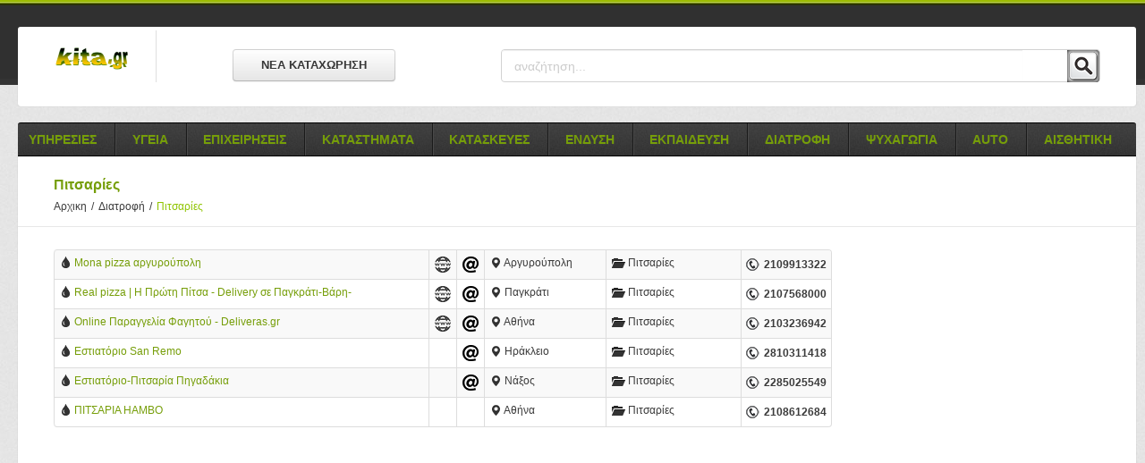

--- FILE ---
content_type: text/html; charset=UTF-8
request_url: https://www.kita.gr/diatrofi-restaurants/pitsaries/
body_size: 4692
content:
<!DOCTYPE html>
<html>

<head>

<meta http-equiv="Content-Type" content="text/html; charset=UTF-8" />
<meta name="viewport" content="width=device-width, initial-scale=1.0">
<meta name="robots" content="all" />


<meta property="og:title" content="Πιτσαρίες" />
<meta property="og:description" content="Πιτσαρίες - pizza delivery" />
<meta property="og:url" content="https://www.kita.gr/diatrofi-restaurants/pitsaries/" />
<meta property="og:image" content="" />



<meta name="twitter:card" content="photo" />
<meta name="twitter:site" content="@katalogosKitaGr" />
<meta name="twitter:title" content="Πιτσαρίες" />
<meta name="twitter:image" content="" />
<meta name="twitter:url" content="https://www.kita.gr/diatrofi-restaurants/pitsaries/" />


<title>Πιτσαρίες</title>
	
<meta name="description" content="Πιτσαρίες - pizza delivery" />
	
<meta name="keywords" content="πιτσαρίες, πιτσαρία, πίτσα, φαγητό, σπαγγετερία, pizza, γρήγορο φαγητό, πίτσα κατ οίκον" />
	
<link href="https://www.kita.gr/includes/templates/temp_2/css/nbtsb2.css" rel="stylesheet">
<link rel="stylesheet" href="https://www.kita.gr/includes/templates/temp_2/my.css" type="text/css" />
<style>
@media (max-width: 557px){
.breadcrumblist{
display: none;
}
.breadcrumb_title {
    font-size: 14px;
    line-height: 20px !important;
}

}
</style>


</head>
<body>

<div class="header">
<div class="header_in">
<div class="wrap">
<div class="container">
<div class="page_full">
<div class="header_top drop-shadow" style="  padding: 4px 0 7px 0;">
<div class="container">
<div class="row">
<div class="span2 MobileLogo">
<div class="logo">
<a href="https://www.kita.gr/" title="Κατάλογος επαγγελματιών Ελλάδος - kita.gr">
<img src="https://www.kita.gr/includes/templates/temp_2/insets/photos/03042015153811.png" alt="Κατάλογος επαγγελματιών Ελλάδος - kita.gr" />
</a>
</div>
<div class="clear"></div>
</div>
<div class="span3 MobileSubmit">
<a href="https://www.kita.gr/dorean-katahorisi.php" class="btn"  
style="width: 180px; margin: 21px auto; float: left; padding: 7px 0px; font-size: 13px;" 
title="ΚΑΤΑΧΩΡΗΣΤΕ ΔΩΡΕΑΝ ΤΗΝ ΕΠΙΧΕΙΡΗΣΗ ΣΑΣ">
ΝΕΑ ΚΑΤΑΧΩΡΗΣΗ
</a>
<div class="clear"></div>
</div>
<div class="span7 MobileSearch">
<div class="follow_us">
<form class="searchtop" action="https://www.kita.gr/search.php" method="get" 
style="margin: 0px; border: 1px solid #d2d2d2; border-radius: 4px; height: 35px;">
<button></button>
<input name="q" type="text" placeholder="αναζήτηση..." value="" class="MainSearchy TopSearchInput" maxlength="100" autofocus />
<div class="clear"></div>
</form>
<div class="ProteinomenaApotelesmata"></div>
</div>
<div class="clear"></div>
</div>
</div>
</div>
</div>
<div id="top_menu">
<div class="fleft" style="width: 100%;">
<nav id="main_menu">
<div class="menu_wrap">
<ul class="nav sf-menu nav_new">
<li><a href="https://www.kita.gr/ypiresies/">Υπηρεσιες</a></li><li><a href="https://www.kita.gr/ygeia-aisthitiki/">Υγεια</a></li><li><a href="https://www.kita.gr/epixeiriseis/">Επιχειρησεις</a></li><li><a href="https://www.kita.gr/online-shops/">Καταστηματα</a></li><li><a href="https://www.kita.gr/kataskeves-ypiresies/">Κατασκευες</a></li><li><a href="https://www.kita.gr/endysi-ypodisi/">Ενδυση</a></li><li><a href="https://www.kita.gr/ekpaideysi/">Εκπαιδευση</a></li><li><a href="https://www.kita.gr/diatrofi-restaurants/">Διατροφη</a></li><li><a href="https://www.kita.gr/diaskedasi-psyxagogia/">Ψυχαγωγια</a></li><li><a href="https://www.kita.gr/aytokinita-motosikletes/">Auto</a></li><li><a href="https://www.kita.gr/aisthitiki-omorfia/">Αισθητικη</a></li></ul>
<div class="clear"></div>
</div>
</nav>                        
</div>
<div class="clear"></div>                       
</div>
</div>
</div>
</div>           
</div>    
</div>  
<div class="page_container">
<div class="wrap">
<div class="container">
<div class="page_full white_bg drop-shadow">
<div class="breadcrumb" style="padding: 9px 0 13px 0;">
<div class="container">
<h1 class="breadcrumb_title" style="line-height: 25px;  margin: 10px 0 1px 0;">Πιτσαρίες</h1>
<div class="breadcrumblist">
<a href="https://www.kita.gr/">Αρχικη<span>/</span></a><a href="https://www.kita.gr/diatrofi-restaurants/">Διατροφή<span>/</span></a>Πιτσαρίες</div>
</div>
</div>           
<div class="container">
<div class="page_in">
<div class="container">
<section>
<div class="row pad5">
<div class="span9">
<div class="post">
<table class="table table-striped table-bordered table-condensed"><tbody><tr class="ListTR2KatLob">
<td class="kat2tablelistnew_ Kat2ListTitle" title="Mona pizza αργυρούπολη">
<i class="icon-tint"></i>
<a href="https://www.kita.gr/diatrofi-restaurants/pitsaries/mona-pizza-argiroypoli.php">
Mona pizza αργυρούπολη</a>
</td>

<td class="Kat2ListWebsite1 Kat2ListWebsite2" title="Ιστοσελίδα mona-pizza-argiroupoli.business.site"></td>
<td class="Kat2ListWebsite1 Kat2ListWebsite3" title="Email - υπάρχει"></td>
<td class="kat2tablelistnew_ Kat2ListLocation" title="Αργυρούπολη, Αττικής">
<i class="icon-map-marker"></i>
Αργυρούπολη</td>
<td class="kat2tablelistnew_ Kat2ListCategory" title="Πιτσαρίες">
<i class="icon-folder-open"></i>
Πιτσαρίες</td>
<td class="kat2tablelistnew PhoneListKat">
2109913322</td>

</tr><tr class="ListTR2KatLob">
<td class="kat2tablelistnew_ Kat2ListTitle" title="Real pizza | Η Πρώτη Πίτσα - Delivery σε Παγκράτι-Βάρη-Κορωπί">
<i class="icon-tint"></i>
<a href="https://www.kita.gr/diatrofi-restaurants/pitsaries/real-pizza-i-proti-pitsa-delivery-se-pagkrati-vari-koropi.php">
Real pizza | Η Πρώτη Πίτσα - Delivery σε Παγκράτι-Βάρη-Κορωπί</a>
</td>

<td class="Kat2ListWebsite1 Kat2ListWebsite2" title="Ιστοσελίδα realpizza.gr"></td>
<td class="Kat2ListWebsite1 Kat2ListWebsite3" title="Email - υπάρχει"></td>
<td class="kat2tablelistnew_ Kat2ListLocation" title="Παγκράτι, Αττικής">
<i class="icon-map-marker"></i>
Παγκράτι</td>
<td class="kat2tablelistnew_ Kat2ListCategory" title="Πιτσαρίες">
<i class="icon-folder-open"></i>
Πιτσαρίες</td>
<td class="kat2tablelistnew PhoneListKat">
2107568000</td>

</tr><tr class="ListTR2KatLob">
<td class="kat2tablelistnew_ Kat2ListTitle" title="Online Παραγγελία Φαγητού - Deliveras.gr">
<i class="icon-tint"></i>
<a href="https://www.kita.gr/diatrofi-restaurants/pitsaries/online-paraggelia-fagitoy-deliverasgr.php">
Online Παραγγελία Φαγητού - Deliveras.gr</a>
</td>

<td class="Kat2ListWebsite1 Kat2ListWebsite2" title="Ιστοσελίδα www.deliveras.gr"></td>
<td class="Kat2ListWebsite1 Kat2ListWebsite3" title="Email - υπάρχει"></td>
<td class="kat2tablelistnew_ Kat2ListLocation" title="Αθήνα, Αττικής">
<i class="icon-map-marker"></i>
Αθήνα</td>
<td class="kat2tablelistnew_ Kat2ListCategory" title="Πιτσαρίες">
<i class="icon-folder-open"></i>
Πιτσαρίες</td>
<td class="kat2tablelistnew PhoneListKat">
2103236942</td>

</tr><tr class="ListTR2KatLob">
<td class="kat2tablelistnew_ Kat2ListTitle" title="Εστιατόριο San Remo">
<i class="icon-tint"></i>
<a href="https://www.kita.gr/diatrofi-restaurants/pitsaries/estiatorio-san-remo.php">
Εστιατόριο San Remo</a>
</td>

<td class="Kat2ListWebsite1 " ></td>
<td class="Kat2ListWebsite1 Kat2ListWebsite3" title="Email - υπάρχει"></td>
<td class="kat2tablelistnew_ Kat2ListLocation" title="Ηράκλειο, Ηρακλείου">
<i class="icon-map-marker"></i>
Ηράκλειο</td>
<td class="kat2tablelistnew_ Kat2ListCategory" title="Πιτσαρίες">
<i class="icon-folder-open"></i>
Πιτσαρίες</td>
<td class="kat2tablelistnew PhoneListKat">
2810311418</td>

</tr><tr class="ListTR2KatLob">
<td class="kat2tablelistnew_ Kat2ListTitle" title="Εστιατόριο-Πιτσαρία Πηγαδάκια">
<i class="icon-tint"></i>
<a href="https://www.kita.gr/diatrofi-restaurants/pitsaries/estiatorio-pitsaria-pigadakia.php">
Εστιατόριο-Πιτσαρία Πηγαδάκια</a>
</td>

<td class="Kat2ListWebsite1 " ></td>
<td class="Kat2ListWebsite1 Kat2ListWebsite3" title="Email - υπάρχει"></td>
<td class="kat2tablelistnew_ Kat2ListLocation" title="Νάξος, Κυκλάδων">
<i class="icon-map-marker"></i>
Νάξος</td>
<td class="kat2tablelistnew_ Kat2ListCategory" title="Πιτσαρίες">
<i class="icon-folder-open"></i>
Πιτσαρίες</td>
<td class="kat2tablelistnew PhoneListKat">
2285025549</td>

</tr><tr class="ListTR2KatLob">
<td class="kat2tablelistnew_ Kat2ListTitle" title="ΠΙΤΣΑΡΙΑ HAMBO">
<i class="icon-tint"></i>
<a href="https://www.kita.gr/diatrofi-restaurants/pitsaries/pitsaria-hambo.php">
ΠΙΤΣΑΡΙΑ HAMBO</a>
</td>

<td class="Kat2ListWebsite1 " ></td>
<td class="Kat2ListWebsite1 " ></td>
<td class="kat2tablelistnew_ Kat2ListLocation" title="Αθήνα, Αττικής">
<i class="icon-map-marker"></i>
Αθήνα</td>
<td class="kat2tablelistnew_ Kat2ListCategory" title="Πιτσαρίες">
<i class="icon-folder-open"></i>
Πιτσαρίες</td>
<td class="kat2tablelistnew PhoneListKat">
2108612684</td>

</tr></tbody></table>			

<div class="cleaner"></div>
<div style="margin-top: 40px">
<script async src="//pagead2.googlesyndication.com/pagead/js/adsbygoogle.js"></script>
<!-- Responsive 1 -->
<ins class="adsbygoogle"
     style="display:block"
     data-ad-client="ca-pub-5026097504721283"
     data-ad-slot="4695632151"
     data-ad-format="auto"></ins>
<script>
(adsbygoogle = window.adsbygoogle || []).push({});
</script>
</div>
<div class="cleaner"></div>
</div>
</div>
<div class="span3">
<div class="sidebar" style="padding-top: 0px;">
<div class="widget">

<script async src="//pagead2.googlesyndication.com/pagead/js/adsbygoogle.js"></script>
<!-- Responsive 1 -->
<ins class="adsbygoogle"
     style="display:block"
     data-ad-client="ca-pub-5026097504721283"
     data-ad-slot="4695632151"
     data-ad-format="auto"></ins>
<script>
(adsbygoogle = window.adsbygoogle || []).push({});
</script>

</div>
<div class="widget">
<h2 class="title"><span>Πρόσφατα</span></h2>
<ul class="links">
<li>
<a href="https://www.kita.gr/internet-pc/site-makers/your-future-online-yfo.php">
Your Future Online (YFO)</a>
</li><li>
<a href="https://www.kita.gr/ypiresies/ypiresies-marketing/vertexmediasolutions-gr.php">
VERTEX MEDIA SOLUTIONS |...</a>
</li><li>
<a href="https://www.kita.gr/aisthitiki-omorfia/komotiria/scissors-by-effi.php">
Scissors by Effi</a>
</li><li>
<a href="https://www.kita.gr/aytokinita-motosikletes/enikiasis-autokiniton/enoikiaseis-avtokiniton-karpadu.php">
Ενοικιάσεις Αυτοκινήτων ...</a>
</li><li>
<a href="https://www.kita.gr/aytokinita-motosikletes/enikiasis-autokiniton/cretacars-com.php">
CRETACARS</a>
</li><li>
<a href="https://www.kita.gr/internet-pc/site-makers/brandex-hellas-kataskevi-istoselidon-branding.php">
Brandex Hellas – Κατασκε...</a>
</li><li>
<a href="https://www.kita.gr/ypiresies/pet-care-services/pawsitive-dog-training-academy-sygxroni-ekpaideisi-skylon.php">
Pawsitive Dog Training A...</a>
</li><li>
<a href="https://www.kita.gr/aytokinita-motosikletes/skafi-anapsihis/helionautica-com.php">
Helionautica</a>
</li><li>
<a href="https://www.kita.gr/endysi-ypodisi/endimata-andrika/aristidis-fardellas.php">
Aristidis Fardellas</a>
</li><li>
<a href="https://www.kita.gr/oikonomia-nomika/asfalistika-grafia/fysikas-mixail-asfalistiko-grafeio.php">
ΦΥΣΙΚΑΣ ΜΙΧΑΗΛ ΑΣΦΑΛΙΣΤΙ...</a>
</li><li>
<a href="https://www.kita.gr/ypiresies/taxi-radiotaxi/taxi-bilanteris-kalamata.php">
Taxi Bilanteris Kalamata</a>
</li><li>
<a href="https://www.kita.gr/ypiresies/taxi-radiotaxi/athenstaxihub-com.php">
Athens Taxi Hub</a>
</li><li>
<a href="https://www.kita.gr/aytokinita-motosikletes/sinergia-auto/kouros-service.php">
KOUROS SERVICE</a>
</li><li>
<a href="https://www.kita.gr/diaskedasi-psyxagogia/diorganosi-ekdiloseon/bubbliciousevents-gr.php">
BUBBLICIOUS</a>
</li><li>
<a href="https://www.kita.gr/ypiresies/kipouroi/iordanis-mavridis-sxediasmos-kataskevi-kipon-.php">
Ιορδάνης Μαυρίδης Σχεδια...</a>
</li><li>
<a href="https://www.kita.gr/endysi-ypodisi/axesouar/cosselie-com.php">
COSSELIE</a>
</li><li>
<a href="https://www.kita.gr/ygeia-aisthitiki/logotherapevtes/therapoupoli-com.php">
ΘΕΡΑΠΟΥΠΟΛΗ</a>
</li><li>
<a href="https://www.kita.gr/kataskeves-ypiresies/mesitika-grafia/g-mas-real-estate-mesitiko-grafeio.php">
G-MAS Real Estate Μεσιτι...</a>
</li><li>
<a href="https://www.kita.gr/ygeia-aisthitiki/nevroheirourgoi/venetikidis-anastasios.php">
ΒΕΝΕΤΙΚΙΔΗΣ ΑΝΑΣΤΑΣΙΟΣ</a>
</li><li>
<a href="https://www.kita.gr/ekpaideysi/idiotika-ekpedevtiria/foititikes-ergasies-ptixiakes-ergasies-diplomatikes-ergasies-apo-ti-masterpen.php">
Φοιτητικές Εργασίες – Πτ...</a>
</li>			</ul>
</div>   
<div class="widget">
<a href="https://www.parthenopoulos.gr/" target="_blank" title="Bobpart - Έπιπλα" class="SideBanners">
<img src="https://www.kita.gr/includes/templates/temp_2/insets/photos/11102019203431957.JPG" alt="Bobpart - Έπιπλα" />
</a><a href="http://www.esorouxa.net/" target="_blank" title="denis.p - Εσώρουχα - Μαγιό - Nightwear" class="SideBanners">
<img src="https://www.kita.gr/includes/templates/temp_2/insets/photos/20052015202542762.PNG" alt="denis.p - Εσώρουχα - Μαγιό - Nightwear" />
</a><a href="http://www.velikat.gr/anakainiseis/" target="_blank" title="Ανακαινίσεις κτιρίων με χαμηλό κόστος από την ΒΕΛΙΚΑΤ" class="SideBanners">
<img src="https://www.kita.gr/includes/templates/temp_2/insets/photos/14122015130228808.JPG" alt="Ανακαινίσεις κτιρίων με χαμηλό κόστος από την ΒΕΛΙΚΑΤ" />
</a><a href="https://www.pcportal.gr/" target="_blank" title="pcportal.gr" class="SideBanners">
<img src="https://www.kita.gr/includes/templates/temp_2/insets/photos/06042018173237955.JPG" alt="pcportal.gr" />
</a><a href="http://www.tryfonidis.gr/" target="_blank" title="tryfonidis.gr" class="SideBanners">
<img src="https://www.kita.gr/includes/templates/temp_2/insets/photos/06042018184323956.jpg" alt="tryfonidis.gr" />
</a></div>                       
</div>                             
</div>                	
</div>
</section>
</div>                        
</div>
</div></div>
</div>         
</div>        
</div>
 
<div id="footer">
<div class="wrap">
<div class="container">
<div class="page_full white_bg drop-shadow round_footer">
<div class="container">
<div class="row">

<div class="span3">
<h2 class="title">ευρετηριο</h2>
<ul>
<li><a href="https://www.kita.gr/location-search.php">Αναζήτηση ανά περιοχή</a></li><li><a href="https://www.kita.gr/directory-categories.php">Κατηγορίες καταλόγου</a></li><li><a href="https://www.kita.gr/dorean-katahorisi.php">Καταχώρηση επιχείρησης</a></li><li><a href="https://www.kita.gr/kataxorisi-istoselidas.php">Καταχώρηση ιστοσελίδας</a></li><li><a href="https://www.kita.gr/apostoli-arthron.php">Αποστολή άρθρου</a></li></ul>            
</div><div class="span3">
<h2 class="title">επαγγελματιες</h2>
<ul>
<li><a href="https://www.kita.gr/ypiresies/">Παροχή υπηρεσιών</a></li><li><a href="https://www.kita.gr/ygeia-aisthitiki/">Υγεία</a></li><li><a href="https://www.kita.gr/ekpaideysi/">Εκπαίδευση</a></li><li><a href="https://www.kita.gr/diaskedasi-psyxagogia/">Ψυχαγωγία</a></li><li><a href="https://www.kita.gr/diatrofi-restaurants/">Διατροφή</a></li></ul>            
</div><div class="span3">
<h2 class="title">
<a href="http://www.kita.gr/arthra/" style="font-size: 17px">Αρθρα</a></h2>
<ul>
<li><a href="https://www.kita.gr/arthra/texnologia/">Τεχνολογία</a></li><li><a href="https://www.kita.gr/arthra/diatrofi/">Διατροφή - Βιολογικά</a></li><li><a href="https://www.kita.gr/arthra/ygeia/">Υγεία - Περιποίηση</a></li><li><a href="https://www.kita.gr/arthra/epistimes/">Επιστήμες - Μεταφυσικά</a></li><li><a href="https://www.kita.gr/arthra/istoria/">Ιστορία - Αρχαιολογία</a></li></ul>            
</div>

<div class="span3">
<h2 class="title">Ιστοσελιδες</h2>
<ul>
<li><a href="https://www.kita.gr/istoselides/eshops/">Eshops</a></li><li><a href="https://www.kita.gr/istoselides/ypiresies/">Υπηρεσίες</a></li><li><a href="https://www.kita.gr/istoselides/kataskevi/">Κατασκευή</a></li><li><a href="https://www.kita.gr/istoselides/koinonia/">Κοινωνία</a></li><li><a href="https://www.kita.gr/istoselides/ygeia/">Υγεία</a></li></ul>            
</div>
</div>
</div>
</div>
</div>            
</div>        
<div class="footer_bottom" style="padding: 12px 0 12px 0;">
<div class="wrap">
<div class="container">
<div class="page_full">
<div class="fleft">
<div class="copyright">Copyright © 2009 - 2026 www.kita.gr | 
<a href="https://www.kita.gr/">Αρχική</a> | 
<a href="https://www.kita.gr/contact.php">Επικοινωνία</a> | 
<a href="https://www.facebook.com/KatalogosKita" target="_blank">Facebook</a> | 
<a href="https://twitter.com/katalogosKitaGr" target="_blank">Twitter</a> | 
<a href="http://www.websitepromotion.gr/" target="_blank" title="Προώθηση ιστοσελίδων">Προώθηση</a> | 
<a href="http://www.lobals.com/" target="_blank" title="Κατασκευή ιστοσελίδων">Κατασκευή</a>
</div>                   
</div>
<div class="fright">
                          
</div>
</div>	
</div>
</div>
</div></div>

<!--[if lt IE 9]>
	<script src="https://html5shim.googlecode.com/svn/trunk/html5.js"></script>
<![endif]-->
	<script src="https://ajax.googleapis.com/ajax/libs/jquery/1.8.2/jquery.min.js"></script>
    <script type="text/javascript" src="https://www.kita.gr/includes/templates/temp_2/js/jquery.easing.1.3.js"></script>
    <script type="text/javascript" src="https://www.kita.gr/includes/templates/temp_2/js/jquery.mobile.customized.min.js"></script>
    <script src="https://www.kita.gr/includes/templates/temp_2/js/bootstrap.js"></script>
    <script src="https://www.kita.gr/includes/templates/temp_2/js/superfish.js"></script>
    <script type="text/javascript" src="https://www.kita.gr/includes/templates/temp_2/js/myscript.js"></script>
<script type="text/javascript" src="https://www.kita.gr/includes/templates/temp_2/js/myjs.js?u=2"></script>

</body>

	</html>

--- FILE ---
content_type: text/html; charset=utf-8
request_url: https://www.google.com/recaptcha/api2/aframe
body_size: 267
content:
<!DOCTYPE HTML><html><head><meta http-equiv="content-type" content="text/html; charset=UTF-8"></head><body><script nonce="3ehn-k_GcCw4zN7cjVI73Q">/** Anti-fraud and anti-abuse applications only. See google.com/recaptcha */ try{var clients={'sodar':'https://pagead2.googlesyndication.com/pagead/sodar?'};window.addEventListener("message",function(a){try{if(a.source===window.parent){var b=JSON.parse(a.data);var c=clients[b['id']];if(c){var d=document.createElement('img');d.src=c+b['params']+'&rc='+(localStorage.getItem("rc::a")?sessionStorage.getItem("rc::b"):"");window.document.body.appendChild(d);sessionStorage.setItem("rc::e",parseInt(sessionStorage.getItem("rc::e")||0)+1);localStorage.setItem("rc::h",'1769609886619');}}}catch(b){}});window.parent.postMessage("_grecaptcha_ready", "*");}catch(b){}</script></body></html>

--- FILE ---
content_type: text/css
request_url: https://www.kita.gr/includes/templates/temp_2/my.css
body_size: 1458
content:
.round_footer {
    padding-top: 10px !important;
}
.LocationSearchResults {font-size: 16px; color: #566a00;text-align: center;}
.LocationSearchResults span {font-size: 18px; color: #d40000;}
.LocationSearchResultsNull {font-size: 14px; color: #d40000;text-align: center;}
.LocationSearchMap {margin: 20px 0; box-shadow: 0px 0px 7px #769e09;height: 440px; background: url(../../../images/loading.gif) 50% 50% no-repeat;}
.Flickr_Images a{display:block;float: left;margin: 7px 6px;}
.Flickr_Images a img{width:70px;height:70px;}
::-webkit-input-placeholder{color:#cccccc !important;font-size:14px !important;}
::-moz-placeholder{color:#cccccc !important;font-size:14px !important;}
:-moz-placeholder{color:#cccccc !important;font-size:14px !important;}
:-ms-input-placeholder{color:#cccccc !important;font-size:14px !important;}
.HomeNewSearchBoxIN{padding:100px;}
.HomeNewSearchBoxOut{padding:0;width:100%;height:550px;background:url(../../../images/sbg.jpg) 50% 50% no-repeat;}
.ClosedCategory{padding:10px;margin-bottom:10px;background:#f7f7f7;}
.ClosedCategory span{font-size:15px;font-weight:700;color:red;}
.ClosedCategory a{font-size:16px;}
.MemDash1{margin-bottom:30px;line-height:20px;}
.MemDash2{margin-bottom:10px;line-height:21px;font-style:italic;}
.MemDash3{margin-bottom:10px;line-height:21px;font-style:italic;}
.ViewRecordButton{float:right;margin-bottom:12px;}
.InfoBoxOutGmapLocations{}
.InfoBoxOutGmapLocations a{font-size:16px;text-decoration:none !important;font-weight:700;}
.googlemaplabels{background:rgba(255, 191, 0, 0.7);padding:2px 0px 0;text-align:center;margin-left:-18px !important;font-size:12px;box-shadow:0px 0px 4px #062b00;margin-top:-8px !important;width:36px;font-weight:700;}
.GLRight{text-align:right;font-size:12px;color:blue;margin-right:9px;text-decoration:overline;}
@media(max-width:500px){.MobileLogo{max-width:45%;float:left;}
.MobileSubmit{max-width:45%;float:right;}
.MobileSearch{clear:both;}
.MobileSubmit a{width:96px !important;margin:18px 0 0 auto !important;float:none !important;padding:2px 0px !important;font-size:10px !important;line-height:12px !important;}
.follow_us{padding:0 !important;}
.HomeNewSearchBoxIN{padding:40px 10px;}
}
.ProtspanOut b{float:right;text-align:right;display:block;margin:0px 8px 1px;}
.ProtspanOut{width:99%;margin-left:0;}
.ProtspanOut i{float:right;background:#f3c100;width:12%;text-align:right;display:block;padding:1px 12px 2px 1px;margin:1px 0;cursor:default;}
.Protspan{display:block;font-weight:400;cursor:default;padding:1px 7px;background:#e6e6e6;margin:1px 0;float:left;width:82%;margin-left:0;}
.Protspan:hover{background:#fbc900;}
.ProtspanLoc{display:block;font-weight:400;cursor:default;padding:1px 10px;background:#cccccc;margin:1px 0;float:none;}
.ProtspanLoc:hover{background:#fbc900;}
.searchtop input[type=text]{font-size:18px;}
.BugReportForm select{margin:0;padding:0px 8px;font-size:12px !important;}
.SendErrors{margin-top:5px;float:right;}
.CancelErrors{margin-top:5px;float:left;}
.BugReportForm label{line-height:18px;padding-top:3px;}
.BugReportForm{display:none;}
.ListTR2KatLob:hover td{font-weight:700;font-style:italic;text-decoration:underline;}
.follow_us{position:relative;}
.ProteinomenaApotelesmata{position:absolute;padding:6px;background:rgba(255,255,255,1);width:92%;text-align:left;box-shadow:0px 0px 4px #cccccc;top:60px;left:4px;z-index:1000;line-height:26px;display:none;}
.pagination{margin:0px 0 10px 0 !important;}
.ArticlesSearchList{font-size:12px;text-align:center !important;font-weight:700;color:#769e09;}
.ListTR2KatLob:hover .Kat2ListTitle{border-left:2px solid #edbe00 !important;}
.ListTR2KatLob:hover .kat2tablelistnewCatHover{border-left:2px solid #edbe00 !important;}
.breadcrumb a:hover{text-decoration:none !important;}
.Category2List{}
.Category2List a{display:block;float:left;width:95%;text-decoration:none !important;}
.Category2List a:visited{color:#caa000;}
.Category2List i{display:block;float:left;margin-top:3px;margin-right:4px;}
.Category2ListCount{width:40px;text-align:center !important;}
.Kat2ListLocation i, .Kat2ListCategory i{margin:0;}
.Kat2ListWebsite1{width:20px;}
.Kat2ListPhotos2{background:url(../../../images/photos18x18.png) 50% 50% no-repeat;}
.Kat2ListWebsite2{background:url(../../../images/istoselida18x18.png) 50% 50% no-repeat;}
.Kat2ListWebsite3{background:url(../../../images/email18x18.png) 50% 50% no-repeat;}
.Kat2ListCategory{width:140px;font-size:12px;}
.Kat2ListLocation{width:125px;font-size:12px;}
.Kat2ListTitle{max-width:auto;}
.Kat2ListTitle a{font-size:12px;text-decoration:none !important;display:block;float:left;margin-left:2px;height:20px;overflow:hidden;max-width:80%;}
.Kat2ListTitle i{display:block;float:left;margin-left:1px;margin-top:3px;}
.PhoneListKat{padding-left:25px !important;background:url(../../../images/phone16x16.png) 4px 50% no-repeat;width:70px;font-size:12px;font-weight:700;}
.SideBanners{display:block;margin:2px;border:1px solid #FFFFFF;width:45%;float:left;min-height:113px;padding:3px;}
.SideBanners:hover{border:1px solid #d2d2d2;}
.ArtImage3Kat{margin-bottom:40px !important;}
.TopSearchInput{border:none !important;padding:7px 14px !important;max-width:83%;float:left;font-size:16px;height:24px;}
@media(max-width:500px){.TopSearchInput{border:none !important;padding:9px 5px !important;max-width:74% !important;height:17px !important;font-size:14px !important;}
}

--- FILE ---
content_type: application/javascript
request_url: https://www.kita.gr/includes/templates/temp_2/js/myscript.js
body_size: 268
content:
$(document).ready(function(){$("<select />").appendTo("nav#main_menu div");$("<option />",{"selected":"selected","value":"","text":"Επιλέξτε κατηγορία"}).appendTo("nav#main_menu select");$("nav#main_menu li a").each(function(){var el=$(this);$("<option />",{"value":el.attr("href"),"text":el.text()}).appendTo("nav#main_menu select");});$("nav#main_menu select").change(function(){window.location=$(this).find("option:selected").val();});$(".accordion h3").click(function(){$(this).next(".accord_cont").slideToggle("slow").siblings(".accord_cont:visible").slideUp("slow");$(this).toggleClass("active");$(this).siblings("h3").removeClass("active");});});function EmfanisiEmail(dm,ml){$(".EmfanisiEmail").load(dm+'scripts/execute.php?ShowMail='+ml);$(".EmfanisiEmail").removeClass('btn-info EmfanisiEmail');}function ApostoliEmail(){if($(".ApostoliEmail").css("display")=="none"){$(".ApostoliEmailbtn").text('Cancel');$(".ApostoliEmail").slideDown();}else{$(".ApostoliEmailbtn").text('Send email');$(".ApostoliEmail").slideUp();}}